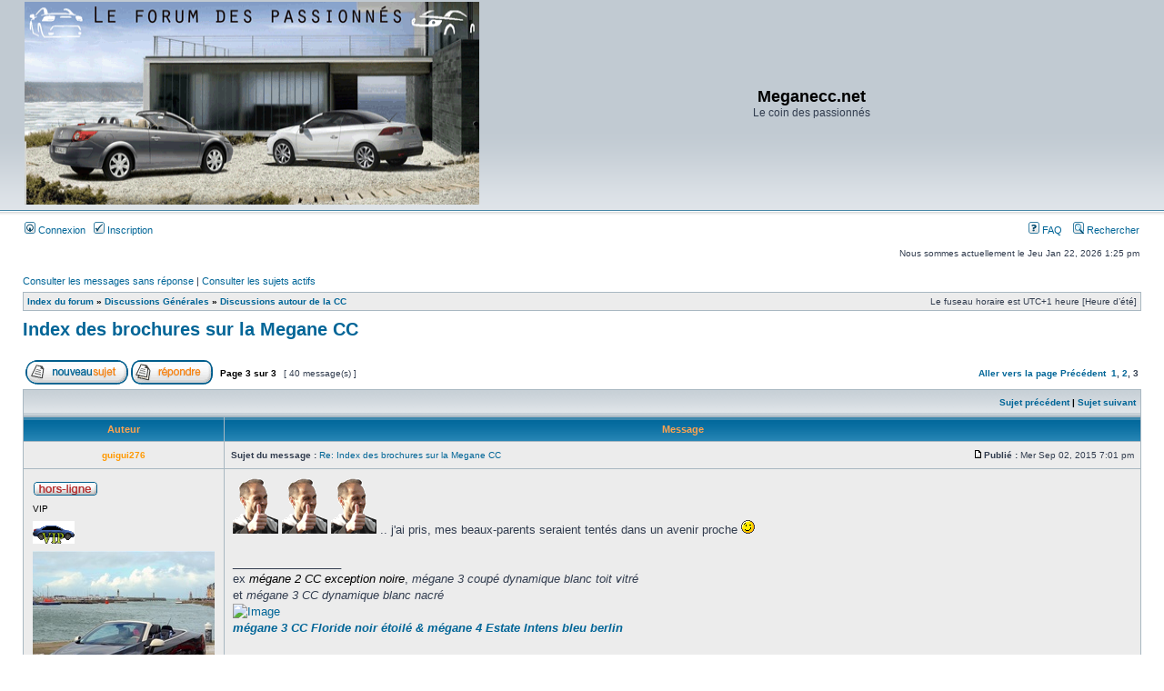

--- FILE ---
content_type: text/html; charset=UTF-8
request_url: http://meganeccforum.free.fr/phpBB2/viewtopic.php?p=996034&sid=f7431216e75d15baf7f81d1cca2d968e
body_size: 7715
content:
<!DOCTYPE html PUBLIC "-//W3C//DTD XHTML 1.0 Transitional//EN" "http://www.w3.org/TR/xhtml1/DTD/xhtml1-transitional.dtd">
<html xmlns="http://www.w3.org/1999/xhtml" dir="ltr" lang="fr" xml:lang="fr">
<head>

<meta http-equiv="content-type" content="text/html; charset=UTF-8" />
<meta http-equiv="content-language" content="fr" />
<meta http-equiv="content-style-type" content="text/css" />
<meta http-equiv="imagetoolbar" content="no" />
<meta name="resource-type" content="document" />
<meta name="distribution" content="global" />
<meta name="keywords" content="" />
<meta name="description" content="" />

<title>Meganecc.net &bull; Consulter le sujet - Index des brochures sur la Megane CC</title>



<link rel="stylesheet" href="./style.php?id=3&amp;lang=fr&amp;sid=87695d2a9a3ea5b10816c928b7a54f21" type="text/css" />

<script type="text/javascript">
// <![CDATA[


function popup(url, width, height, name)
{
	if (!name)
	{
		name = '_popup';
	}

	window.open(url.replace(/&amp;/g, '&'), name, 'height=' + height + ',resizable=yes,scrollbars=yes,width=' + width);
	return false;
}

function jumpto()
{
	var page = prompt('Saisissez le numéro de la page que vous souhaitez atteindre:', '3');
	var per_page = '15';
	var base_url = './viewtopic.php?f=8&amp;t=2884&amp;sid=87695d2a9a3ea5b10816c928b7a54f21';

	if (page !== null && !isNaN(page) && page == Math.floor(page) && page > 0)
	{
		if (base_url.indexOf('?') == -1)
		{
			document.location.href = base_url + '?start=' + ((page - 1) * per_page);
		}
		else
		{
			document.location.href = base_url.replace(/&amp;/g, '&') + '&start=' + ((page - 1) * per_page);
		}
	}
}

/**
* Find a member
*/
function find_username(url)
{
	popup(url, 760, 570, '_usersearch');
	return false;
}

/**
* Mark/unmark checklist
* id = ID of parent container, name = name prefix, state = state [true/false]
*/
function marklist(id, name, state)
{
	var parent = document.getElementById(id);
	if (!parent)
	{
		eval('parent = document.' + id);
	}

	if (!parent)
	{
		return;
	}

	var rb = parent.getElementsByTagName('input');
	
	for (var r = 0; r < rb.length; r++)
	{
		if (rb[r].name.substr(0, name.length) == name)
		{
			rb[r].checked = state;
		}
	}
}



// ]]>
</script>
<!-- MOD : MSSTI ABBC3 (v3.0.12) - Start //-->
<script type="text/javascript" src="./styles/abbcode/abbcode.js?3.0.12" charset="UTF-8"></script>
<link rel="stylesheet" type="text/css" media="all" href="./styles/abbcode/abbcode.css?3.0.12" />

<!-- MOD : MSSTI ABBC3 (v3.0.12) - End //-->

</head>
<body class="ltr">

<a name="top"></a>

<div id="wrapheader">

	<div id="logodesc">
		<table width="100%" cellspacing="0">
		<tr>
			<td><a href="./index.php?sid=87695d2a9a3ea5b10816c928b7a54f21"><img src="./styles/subsilver2/imageset/site_logo.gif" width="500" height="223" alt="" title="" /></a></td>
			<td width="100%" align="center"><h1>Meganecc.net</h1><span class="gen">Le coin des passionnés</span></td>
		</tr>
		</table>
	</div>

	<div id="menubar">
		<table width="100%" cellspacing="0">
		<tr>
			<td class="genmed">
				<a href="./ucp.php?mode=login&amp;sid=87695d2a9a3ea5b10816c928b7a54f21"><img src="./styles/subsilver2/theme/images/icon_mini_login.gif" width="12" height="13" alt="*" /> Connexion</a>&nbsp; &nbsp;<a href="./ucp.php?mode=register&amp;sid=87695d2a9a3ea5b10816c928b7a54f21"><img src="./styles/subsilver2/theme/images/icon_mini_register.gif" width="12" height="13" alt="*" /> Inscription</a>
					
			</td>
			<td class="genmed" align="right">
				<a href="./faq.php?sid=87695d2a9a3ea5b10816c928b7a54f21"><img src="./styles/subsilver2/theme/images/icon_mini_faq.gif" width="12" height="13" alt="*" /> FAQ</a>
				&nbsp; &nbsp;<a href="./search.php?sid=87695d2a9a3ea5b10816c928b7a54f21"><img src="./styles/subsilver2/theme/images/icon_mini_search.gif" width="12" height="13" alt="*" /> Rechercher</a>
			</td>
		</tr>
		</table>
	</div>

	<div id="datebar">
		<table width="100%" cellspacing="0">
		<tr>
			<td class="gensmall"></td>
			<td class="gensmall" align="right">Nous sommes actuellement le Jeu Jan 22, 2026 1:25 pm<br /></td>
		</tr>
		</table>
	</div>

</div>

<div id="wrapcentre">

	
	<p class="searchbar">
		<span style="float: left;"><a href="./search.php?search_id=unanswered&amp;sid=87695d2a9a3ea5b10816c928b7a54f21">Consulter les messages sans réponse</a> | <a href="./search.php?search_id=active_topics&amp;sid=87695d2a9a3ea5b10816c928b7a54f21">Consulter les sujets actifs</a></span>
		
	</p>
	

	<br style="clear: both;" />

	<table class="tablebg" width="100%" cellspacing="1" cellpadding="0" style="margin-top: 5px;">
	<tr>
		<td class="row1">
			<p class="breadcrumbs"><a href="./index.php?sid=87695d2a9a3ea5b10816c928b7a54f21">Index du forum</a> &#187; <a href="./viewforum.php?f=32&amp;sid=87695d2a9a3ea5b10816c928b7a54f21">Discussions Générales</a> &#187; <a href="./viewforum.php?f=8&amp;sid=87695d2a9a3ea5b10816c928b7a54f21">Discussions autour de la CC</a></p>
			<p class="datetime">Le fuseau horaire est UTC+1 heure [Heure d’été]</p>
		</td>
	</tr>
	</table>

	<br />

<div id="pageheader">
	<h2><a class="titles" href="./viewtopic.php?f=8&amp;t=2884&amp;start=30&amp;sid=87695d2a9a3ea5b10816c928b7a54f21">Index des brochures sur la Megane CC</a></h2>


</div>

<br clear="all" /><br />

<div id="pagecontent">

	<table width="100%" cellspacing="1">
	<tr>
		<td align="left" valign="middle" nowrap="nowrap">
		<a href="./posting.php?mode=post&amp;f=8&amp;sid=87695d2a9a3ea5b10816c928b7a54f21"><img src="./styles/subsilver2/imageset/fr/button_topic_new.gif" alt="Publier un nouveau sujet" title="Publier un nouveau sujet" /></a>&nbsp;<a href="./posting.php?mode=reply&amp;f=8&amp;t=2884&amp;sid=87695d2a9a3ea5b10816c928b7a54f21"><img src="./styles/subsilver2/imageset/fr/button_topic_reply.gif" alt="Répondre au sujet" title="Répondre au sujet" /></a>
		</td>
		
			<td class="nav" valign="middle" nowrap="nowrap">&nbsp;Page <strong>3</strong> sur <strong>3</strong><br /></td>
			<td class="gensmall" nowrap="nowrap">&nbsp;[ 40 message(s) ]&nbsp;</td>
			<td class="gensmall" width="100%" align="right" nowrap="nowrap"><b><a href="#" onclick="jumpto(); return false;" title="Cliquez afin d’aller vers la page…">Aller vers la page </a> <a href="./viewtopic.php?f=8&amp;t=2884&amp;sid=87695d2a9a3ea5b10816c928b7a54f21&amp;start=15">Précédent</a>&nbsp;&nbsp;<a href="./viewtopic.php?f=8&amp;t=2884&amp;sid=87695d2a9a3ea5b10816c928b7a54f21">1</a><span class="page-sep">, </span><a href="./viewtopic.php?f=8&amp;t=2884&amp;sid=87695d2a9a3ea5b10816c928b7a54f21&amp;start=15">2</a><span class="page-sep">, </span><strong>3</strong></b></td>
		
	</tr>
	</table>

	<table class="tablebg" width="100%" cellspacing="1">
	<tr>
		<td class="cat">
			<table width="100%" cellspacing="0">
			<tr>
				<td class="nav" nowrap="nowrap">&nbsp;
				
				</td>
				<td class="nav" align="right" nowrap="nowrap"><a href="./viewtopic.php?f=8&amp;t=2884&amp;view=previous&amp;sid=87695d2a9a3ea5b10816c928b7a54f21">Sujet précédent</a> | <a href="./viewtopic.php?f=8&amp;t=2884&amp;view=next&amp;sid=87695d2a9a3ea5b10816c928b7a54f21">Sujet suivant</a>&nbsp;</td>
			</tr>
			</table>
		</td>
	</tr>

	</table>


	<table class="tablebg" width="100%" cellspacing="1">
	
		<tr>
			<th>Auteur </th>
			<th>Message </th>
		</tr>
	<tr class="row1">

			<td align="center" valign="middle">
				<a name="p903786"></a>
				<b class="postauthor" style="color: #FF9900">guigui276</b>
			</td>
			<td width="100%" height="25">
				<table width="100%" cellspacing="0">
				<tr>
				
					<td class="gensmall" width="100%"><div style="float: left;">&nbsp;<b>Sujet du message :</b> <a href="#p903786">Re: Index des brochures sur la Megane CC</a></div><div style="float: right;"><a href="./viewtopic.php?p=903786&amp;sid=87695d2a9a3ea5b10816c928b7a54f21#p903786"><img src="./styles/subsilver2/imageset/icon_post_target.gif" width="12" height="9" alt="Message " title="Message " /></a><b>Publié :</b> Mer Sep 02, 2015 7:01 pm&nbsp;</div></td>
				</tr>
				</table>
			</td>
		</tr>

		<tr class="row1">

			<td valign="top" class="profile">
				<table cellspacing="4" align="center" width="150">
			
				<tr>
					<td><img src="./styles/subsilver2/imageset/fr/icon_user_offline.gif" alt="Hors-ligne" title="Hors-ligne" /></td>
				</tr>
			
				<tr>
					<td class="postdetails">VIP</td>
				</tr>
			
				<tr>
					<td><img src="./images/ranks/vip1uq6.gif" alt="VIP" title="VIP" /></td>
				</tr>
			
				<tr>
					<td><img src="./download/file.php?avatar=4031_1416405070.jpg" width="200" height="200" alt="Avatar de l’utilisateur" /></td>
				</tr>
			
				</table>

				<span class="postdetails">
					<br /><b>Inscription :</b> Ven Oct 16, 2009 1:23 pm<br /><b>Message(s) :</b> 25417
						<br /><b>Prenom:</b> Guillaume
					
						<br /><b>Ma MCC:</b> Mégane III CC Floride noir étoilé
					
						<br /><b>Localisation:</b> Fécamp
					
				</span>

			</td>
			<td valign="top">
				<table width="100%" cellspacing="5">
				<tr>
					<td>
					

						<div class="postbody"><img src="./images/smilies/bubu.gif" alt=":bubu" title="dorigine" />  <img src="./images/smilies/bubu.gif" alt=":bubu" title="dorigine" />  <img src="./images/smilies/bubu.gif" alt=":bubu" title="dorigine" /> .. j'ai pris, mes beaux-parents seraient tentés dans un avenir proche <img src="./images/smilies/icon_wink.gif" alt=":wink:" title="Wink" /></div>

					
						<div id="sig903786" class="postbody"><br />_________________<br />ex <em><span style="color: #000000">mégane 2 CC</span> <span style="color: #000000">exception noire</span></em>, <em>mégane 3 coupé dynamique blanc toit vitré</em><br />et <em>mégane 3 CC dynamique blanc nacré</em><br /><a href="http://www.hostingpics.net/viewer.php?id=828677panoramique.jpg" class="postlink"><img src="http://img11.hostingpics.net/pics/828677panoramique.jpg" alt="Image" class="resize_me" /></a><br /><a href="http://meganeccforum.free.fr/phpBB2/viewtopic.php?f=6&amp;t=8784" class="postlink"><em><strong>mégane 3 CC Floride noir étoilé &amp; mégane 4 Estate Intens bleu berlin</strong></em></a></div>
					<br clear="all" /><br />

						<table width="100%" cellspacing="0">
						<tr valign="middle">
							<td class="gensmall" align="right">
							
							</td>
						</tr>
						</table>
					</td>
				</tr>
				</table>
			</td>
		</tr>

		<tr class="row1">

			<td class="profile"><strong><a href="#wrapheader">Haut</a></strong></td>
			<td><div class="gensmall" style="float: left;">&nbsp;<a href="./memberlist.php?mode=viewprofile&amp;u=4031&amp;sid=87695d2a9a3ea5b10816c928b7a54f21"><img src="./styles/subsilver2/imageset/fr/icon_user_profile.gif" alt="Profil" title="Profil" /></a> &nbsp;</div> <div class="gensmall" style="float: right;">&nbsp;</div></td>
	
		</tr>

	<tr>
		<td class="spacer" colspan="2" height="1"><img src="images/spacer.gif" alt="" width="1" height="1" /></td>
	</tr>
	</table>

	<table class="tablebg" width="100%" cellspacing="1">
	<tr class="row2">

			<td align="center" valign="middle">
				<a name="p903812"></a>
				<b class="postauthor" style="color: #FF0000">ttersu</b>
			</td>
			<td width="100%" height="25">
				<table width="100%" cellspacing="0">
				<tr>
				
					<td class="gensmall" width="100%"><div style="float: left;">&nbsp;<b>Sujet du message :</b> <a href="#p903812">Re: Index des brochures sur la Megane CC</a></div><div style="float: right;"><a href="./viewtopic.php?p=903812&amp;sid=87695d2a9a3ea5b10816c928b7a54f21#p903812"><img src="./styles/subsilver2/imageset/icon_post_target.gif" width="12" height="9" alt="Message " title="Message " /></a><b>Publié :</b> Mer Sep 02, 2015 11:34 pm&nbsp;</div></td>
				</tr>
				</table>
			</td>
		</tr>

		<tr class="row2">

			<td valign="top" class="profile">
				<table cellspacing="4" align="center" width="150">
			
				<tr>
					<td><img src="./styles/subsilver2/imageset/fr/icon_user_offline.gif" alt="Hors-ligne" title="Hors-ligne" /></td>
				</tr>
			
				<tr>
					<td class="postdetails">Administrateur</td>
				</tr>
			
				<tr>
					<td><img src="./images/ranks/adm.gif" alt="Administrateur" title="Administrateur" /></td>
				</tr>
			
				<tr>
					<td><img src="./download/file.php?avatar=6136_1535888645.png" width="176" height="200" alt="Avatar de l’utilisateur" /></td>
				</tr>
			
				</table>

				<span class="postdetails">
					<br /><b>Inscription :</b> Lun Sep 29, 2014 10:18 pm<br /><b>Message(s) :</b> 9913
						<br /><b>Localisation:</b> .
					
				</span>

			</td>
			<td valign="top">
				<table width="100%" cellspacing="5">
				<tr>
					<td>
					

						<div class="postbody">Merki! <img src="./images/smilies/icon_mrgreen.gif" alt=":mrgreen:" title="Mr. Green" /></div>

					
						<div id="sig903812" class="postbody"><br />_________________<br /><span style="color: #BF0080"><strong>La Bourboule 2015</strong></span><br /><img src="http://i19.servimg.com/u/f19/16/11/76/87/rasso_10.jpg" alt="Image" class="resize_me" /></div>
					<br clear="all" /><br />

						<table width="100%" cellspacing="0">
						<tr valign="middle">
							<td class="gensmall" align="right">
							
							</td>
						</tr>
						</table>
					</td>
				</tr>
				</table>
			</td>
		</tr>

		<tr class="row2">

			<td class="profile"><strong><a href="#wrapheader">Haut</a></strong></td>
			<td><div class="gensmall" style="float: left;">&nbsp;<a href="./memberlist.php?mode=viewprofile&amp;u=6136&amp;sid=87695d2a9a3ea5b10816c928b7a54f21"><img src="./styles/subsilver2/imageset/fr/icon_user_profile.gif" alt="Profil" title="Profil" /></a> &nbsp;</div> <div class="gensmall" style="float: right;">&nbsp;</div></td>
	
		</tr>

	<tr>
		<td class="spacer" colspan="2" height="1"><img src="images/spacer.gif" alt="" width="1" height="1" /></td>
	</tr>
	</table>

	<table class="tablebg" width="100%" cellspacing="1">
	<tr class="row1">

			<td align="center" valign="middle">
				<a name="p922779"></a>
				<b class="postauthor">jloisy</b>
			</td>
			<td width="100%" height="25">
				<table width="100%" cellspacing="0">
				<tr>
				
					<td class="gensmall" width="100%"><div style="float: left;">&nbsp;<b>Sujet du message :</b> <a href="#p922779">Re: Index des brochures sur la Megane CC</a></div><div style="float: right;"><a href="./viewtopic.php?p=922779&amp;sid=87695d2a9a3ea5b10816c928b7a54f21#p922779"><img src="./styles/subsilver2/imageset/icon_post_target.gif" width="12" height="9" alt="Message " title="Message " /></a><b>Publié :</b> Jeu Avr 21, 2016 4:07 am&nbsp;</div></td>
				</tr>
				</table>
			</td>
		</tr>

		<tr class="row1">

			<td valign="top" class="profile">
				<table cellspacing="4" align="center" width="150">
			
				<tr>
					<td><img src="./styles/subsilver2/imageset/fr/icon_user_offline.gif" alt="Hors-ligne" title="Hors-ligne" /></td>
				</tr>
			
				<tr>
					<td class="postdetails">carte Renault en main</td>
				</tr>
			
				<tr>
					<td><img src="./images/ranks/dt11.gif" alt="carte Renault en main" title="carte Renault en main" /></td>
				</tr>
			
				</table>

				<span class="postdetails">
					<br /><b>Inscription :</b> Jeu Avr 02, 2015 5:18 pm<br /><b>Message(s) :</b> 32
						<br /><b>Prenom:</b> jloisy
					
						<br /><b>Ma MCC:</b> MCC 2005 1.6l 16v
					
						<br /><b>Localisation:</b> Caraibes
					
				</span>

			</td>
			<td valign="top">
				<table width="100%" cellspacing="5">
				<tr>
					<td>
					

						<div class="postbody"><img src="./images/smilies/icon_ouais1.gif" alt=":Ouais1:" title="Ouais1" /> merci  <img src="./images/smilies/icon_ouais1.gif" alt=":Ouais1:" title="Ouais1" /></div>

					<br clear="all" /><br />

						<table width="100%" cellspacing="0">
						<tr valign="middle">
							<td class="gensmall" align="right">
							
							</td>
						</tr>
						</table>
					</td>
				</tr>
				</table>
			</td>
		</tr>

		<tr class="row1">

			<td class="profile"><strong><a href="#wrapheader">Haut</a></strong></td>
			<td><div class="gensmall" style="float: left;">&nbsp;<a href="./memberlist.php?mode=viewprofile&amp;u=6715&amp;sid=87695d2a9a3ea5b10816c928b7a54f21"><img src="./styles/subsilver2/imageset/fr/icon_user_profile.gif" alt="Profil" title="Profil" /></a> &nbsp;</div> <div class="gensmall" style="float: right;">&nbsp;</div></td>
	
		</tr>

	<tr>
		<td class="spacer" colspan="2" height="1"><img src="images/spacer.gif" alt="" width="1" height="1" /></td>
	</tr>
	</table>

	<table class="tablebg" width="100%" cellspacing="1">
	<tr class="row2">

			<td align="center" valign="middle">
				<a name="p954614"></a>
				<b class="postauthor">Tarzag</b>
			</td>
			<td width="100%" height="25">
				<table width="100%" cellspacing="0">
				<tr>
				
					<td class="gensmall" width="100%"><div style="float: left;">&nbsp;<b>Sujet du message :</b> <a href="#p954614">Re: Index des brochures sur la Megane CC</a></div><div style="float: right;"><a href="./viewtopic.php?p=954614&amp;sid=87695d2a9a3ea5b10816c928b7a54f21#p954614"><img src="./styles/subsilver2/imageset/icon_post_target.gif" width="12" height="9" alt="Message " title="Message " /></a><b>Publié :</b> Mer Août 23, 2017 11:38 pm&nbsp;</div></td>
				</tr>
				</table>
			</td>
		</tr>

		<tr class="row2">

			<td valign="top" class="profile">
				<table cellspacing="4" align="center" width="150">
			
				<tr>
					<td><img src="./styles/subsilver2/imageset/fr/icon_user_offline.gif" alt="Hors-ligne" title="Hors-ligne" /></td>
				</tr>
			
				<tr>
					<td class="postdetails">Luxe Privilège</td>
				</tr>
			
				<tr>
					<td><img src="./images/ranks/dt8.gif" alt="Luxe Privilège" title="Luxe Privilège" /></td>
				</tr>
			
				<tr>
					<td><img src="./download/file.php?avatar=6905_1451410794.jpg" width="200" height="145" alt="Avatar de l’utilisateur" /></td>
				</tr>
			
				</table>

				<span class="postdetails">
					<br /><b>Inscription :</b> Mer Mai 27, 2015 6:59 pm<br /><b>Message(s) :</b> 2383<br /><b>Localisation :</b> Boulogne sur mer
						<br /><b>Prenom:</b> Thierry
					
						<br /><b>Ma MCC:</b> 2.0T Sport Dyname (2005)
					
						<br /><b>Localisation:</b> Boulogne S/Mer
					
				</span>

			</td>
			<td valign="top">
				<table width="100%" cellspacing="5">
				<tr>
					<td>
					

						<div class="postbody">Y'a des trucs qui ne fonctionne plus en première page (refaire un nouveau topic ?)<br /><br />En attendant voici un fichier avec les MR364, 365 et 366 pour la Mégane (pour la MCC je trie encore)<br />[url]tarzag.pagesperso-orange.fr/Megane 2 CC/Documents/Documents Techniques Mégane 2 [MR364][MR365][MR366].rar[/url]<br />A chaque fois il y a le fichier complet puis une décomposition en plusieurs parties pour une recherche plus rapide<br />Exemple <img src="./images/smilies/icon_wink.gif" alt=";)" title="Wink" /><br />MR364 MEGANE 0 - GENERALITE VEHICULE.PDF<br />MR364 MEGANE 0-01A - Caractéristiques véhicule mécanique<br />MR364 MEGANE 0-01D - Introduction mécanique<br />MR364 MEGANE 0-02A - Moyen de levage<br />MR364 MEGANE 0-03A - Remorquage &amp; Arrimage<br />MR364 MEGANE 0-04B - Ingrédients &amp; Produits<br />MR364 MEGANE 0-05A - Vidange &amp; Remplissage</div>

					
							<br /><br />
							<span class="gensmall">Dernière édition par <a href="./memberlist.php?mode=viewprofile&amp;u=6905&amp;sid=87695d2a9a3ea5b10816c928b7a54f21">Tarzag</a> le Dim Août 27, 2017 5:11 pm, édité 1 fois.</span>
						<br clear="all" /><br />

						<table width="100%" cellspacing="0">
						<tr valign="middle">
							<td class="gensmall" align="right">
							
							</td>
						</tr>
						</table>
					</td>
				</tr>
				</table>
			</td>
		</tr>

		<tr class="row2">

			<td class="profile"><strong><a href="#wrapheader">Haut</a></strong></td>
			<td><div class="gensmall" style="float: left;">&nbsp;<a href="./memberlist.php?mode=viewprofile&amp;u=6905&amp;sid=87695d2a9a3ea5b10816c928b7a54f21"><img src="./styles/subsilver2/imageset/fr/icon_user_profile.gif" alt="Profil" title="Profil" /></a> &nbsp;</div> <div class="gensmall" style="float: right;">&nbsp;</div></td>
	
		</tr>

	<tr>
		<td class="spacer" colspan="2" height="1"><img src="images/spacer.gif" alt="" width="1" height="1" /></td>
	</tr>
	</table>

	<table class="tablebg" width="100%" cellspacing="1">
	<tr class="row1">

			<td align="center" valign="middle">
				<a name="p954617"></a>
				<b class="postauthor">Tarzag</b>
			</td>
			<td width="100%" height="25">
				<table width="100%" cellspacing="0">
				<tr>
				
					<td class="gensmall" width="100%"><div style="float: left;">&nbsp;<b>Sujet du message :</b> <a href="#p954617">Re: Index des brochures sur la Megane CC</a></div><div style="float: right;"><a href="./viewtopic.php?p=954617&amp;sid=87695d2a9a3ea5b10816c928b7a54f21#p954617"><img src="./styles/subsilver2/imageset/icon_post_target.gif" width="12" height="9" alt="Message " title="Message " /></a><b>Publié :</b> Jeu Août 24, 2017 1:19 am&nbsp;</div></td>
				</tr>
				</table>
			</td>
		</tr>

		<tr class="row1">

			<td valign="top" class="profile">
				<table cellspacing="4" align="center" width="150">
			
				<tr>
					<td><img src="./styles/subsilver2/imageset/fr/icon_user_offline.gif" alt="Hors-ligne" title="Hors-ligne" /></td>
				</tr>
			
				<tr>
					<td class="postdetails">Luxe Privilège</td>
				</tr>
			
				<tr>
					<td><img src="./images/ranks/dt8.gif" alt="Luxe Privilège" title="Luxe Privilège" /></td>
				</tr>
			
				<tr>
					<td><img src="./download/file.php?avatar=6905_1451410794.jpg" width="200" height="145" alt="Avatar de l’utilisateur" /></td>
				</tr>
			
				</table>

				<span class="postdetails">
					<br /><b>Inscription :</b> Mer Mai 27, 2015 6:59 pm<br /><b>Message(s) :</b> 2383<br /><b>Localisation :</b> Boulogne sur mer
						<br /><b>Prenom:</b> Thierry
					
						<br /><b>Ma MCC:</b> 2.0T Sport Dyname (2005)
					
						<br /><b>Localisation:</b> Boulogne S/Mer
					
				</span>

			</td>
			<td valign="top">
				<table width="100%" cellspacing="5">
				<tr>
					<td>
					

						<div class="postbody">Et celui pour la Mégane 2 CC<br />[url]http://tarzag.pagesperso-orange.fr/Megane 2 CC/Documents/Documents Techniques Mégane 2 CC.rar[/url]<br /><br /><br />Bizarre, depuis cette après midi tous les liens que je mets ne fonctionne plus directement  <img src="./images/smilies/icon_confus2.gif" alt=":confus2:" title="confus2" /></div>

					<br clear="all" /><br />

						<table width="100%" cellspacing="0">
						<tr valign="middle">
							<td class="gensmall" align="right">
							
							</td>
						</tr>
						</table>
					</td>
				</tr>
				</table>
			</td>
		</tr>

		<tr class="row1">

			<td class="profile"><strong><a href="#wrapheader">Haut</a></strong></td>
			<td><div class="gensmall" style="float: left;">&nbsp;<a href="./memberlist.php?mode=viewprofile&amp;u=6905&amp;sid=87695d2a9a3ea5b10816c928b7a54f21"><img src="./styles/subsilver2/imageset/fr/icon_user_profile.gif" alt="Profil" title="Profil" /></a> &nbsp;</div> <div class="gensmall" style="float: right;">&nbsp;</div></td>
	
		</tr>

	<tr>
		<td class="spacer" colspan="2" height="1"><img src="images/spacer.gif" alt="" width="1" height="1" /></td>
	</tr>
	</table>

	<table class="tablebg" width="100%" cellspacing="1">
	<tr class="row2">

			<td align="center" valign="middle">
				<a name="p989506"></a>
				<b class="postauthor">Djo2</b>
			</td>
			<td width="100%" height="25">
				<table width="100%" cellspacing="0">
				<tr>
				
					<td class="gensmall" width="100%"><div style="float: left;">&nbsp;<b>Sujet du message :</b> <a href="#p989506">Re: Index des brochures sur la Megane CC</a></div><div style="float: right;"><a href="./viewtopic.php?p=989506&amp;sid=87695d2a9a3ea5b10816c928b7a54f21#p989506"><img src="./styles/subsilver2/imageset/icon_post_target.gif" width="12" height="9" alt="Message " title="Message " /></a><b>Publié :</b> Dim Mars 14, 2021 3:31 pm&nbsp;</div></td>
				</tr>
				</table>
			</td>
		</tr>

		<tr class="row2">

			<td valign="top" class="profile">
				<table cellspacing="4" align="center" width="150">
			
				<tr>
					<td><img src="./styles/subsilver2/imageset/fr/icon_user_offline.gif" alt="Hors-ligne" title="Hors-ligne" /></td>
				</tr>
			
				<tr>
					<td class="postdetails">on détoite !</td>
				</tr>
			
				<tr>
					<td><img src="./images/ranks/tjaune.gif" alt="on détoite !" title="on détoite !" /></td>
				</tr>
			
				<tr>
					<td><img src="./download/file.php?avatar=10755_1615657157.jpg" width="198" height="132" alt="Avatar de l’utilisateur" /></td>
				</tr>
			
				</table>

				<span class="postdetails">
					<br /><b>Inscription :</b> Sam Mars 13, 2021 6:58 pm<br /><b>Message(s) :</b> 132
						<br /><b>Prenom:</b> Joel
					
						<br /><b>Ma MCC:</b> 1.9 dCi120 luxe privilege 2004
					
						<br /><b>Localisation:</b> 06000
					
				</span>

			</td>
			<td valign="top">
				<table width="100%" cellspacing="5">
				<tr>
					<td>
					

						<div class="postbody">merci a tous pour le partage de ces fichiers<br />beaucoup ne sont plus actif, mais j'ai pu trouver pas mal de choses intéressantes ! <img src="./images/smilies/icon_wink.gif" alt=";-)" title="Clin d'oeil" /><br /><br />existe t il un doc sur la malle arriere qui donne des  vues éclatées du montage de serrure  ?</div>

					
						<div id="sig989506" class="postbody"><br />_________________<br />La créativité est contagieuse : faites la tourner <br />A.E</div>
					<br clear="all" /><br />

						<table width="100%" cellspacing="0">
						<tr valign="middle">
							<td class="gensmall" align="right">
							
							</td>
						</tr>
						</table>
					</td>
				</tr>
				</table>
			</td>
		</tr>

		<tr class="row2">

			<td class="profile"><strong><a href="#wrapheader">Haut</a></strong></td>
			<td><div class="gensmall" style="float: left;">&nbsp;<a href="./memberlist.php?mode=viewprofile&amp;u=10755&amp;sid=87695d2a9a3ea5b10816c928b7a54f21"><img src="./styles/subsilver2/imageset/fr/icon_user_profile.gif" alt="Profil" title="Profil" /></a> &nbsp;</div> <div class="gensmall" style="float: right;">&nbsp;</div></td>
	
		</tr>

	<tr>
		<td class="spacer" colspan="2" height="1"><img src="images/spacer.gif" alt="" width="1" height="1" /></td>
	</tr>
	</table>

	<table class="tablebg" width="100%" cellspacing="1">
	<tr class="row1">

			<td align="center" valign="middle">
				<a name="p996034"></a>
				<b class="postauthor">tooffy</b>
			</td>
			<td width="100%" height="25">
				<table width="100%" cellspacing="0">
				<tr>
				
					<td class="gensmall" width="100%"><div style="float: left;">&nbsp;<b>Sujet du message :</b> <a href="#p996034">Re: Index des brochures sur la Megane CC</a></div><div style="float: right;"><a href="./viewtopic.php?p=996034&amp;sid=87695d2a9a3ea5b10816c928b7a54f21#p996034"><img src="./styles/subsilver2/imageset/icon_post_target.gif" width="12" height="9" alt="Message " title="Message " /></a><b>Publié :</b> Sam Mai 21, 2022 7:31 am&nbsp;</div></td>
				</tr>
				</table>
			</td>
		</tr>

		<tr class="row1">

			<td valign="top" class="profile">
				<table cellspacing="4" align="center" width="150">
			
				<tr>
					<td><img src="./styles/subsilver2/imageset/fr/icon_user_offline.gif" alt="Hors-ligne" title="Hors-ligne" /></td>
				</tr>
			
				<tr>
					<td class="postdetails">carte Renault en main</td>
				</tr>
			
				<tr>
					<td><img src="./images/ranks/dt11.gif" alt="carte Renault en main" title="carte Renault en main" /></td>
				</tr>
			
				</table>

				<span class="postdetails">
					<br /><b>Inscription :</b> Jeu Mai 19, 2022 9:03 pm<br /><b>Message(s) :</b> 43
						<br /><b>Prenom:</b> Nicolas
					
						<br /><b>Ma MCC:</b> 2.0 16v Dynamique
					
						<br /><b>Localisation:</b> Haut Jura
					
				</span>

			</td>
			<td valign="top">
				<table width="100%" cellspacing="5">
				<tr>
					<td>
					

						<div class="postbody">Bonjour à tous, <br /><br />J'ai pu voir que vous aviez crée une base documentaire sur les Meganes CC.<br />Et que la plupart des liens sont morts.<br /><br />Si quelqu'un a encore ces fichiers sur son ordi, je serai vachement preneur <img src="./images/smilies/icon_wink.gif" alt=";)" title="Wink" /></div>

					<br clear="all" /><br />

						<table width="100%" cellspacing="0">
						<tr valign="middle">
							<td class="gensmall" align="right">
							
							</td>
						</tr>
						</table>
					</td>
				</tr>
				</table>
			</td>
		</tr>

		<tr class="row1">

			<td class="profile"><strong><a href="#wrapheader">Haut</a></strong></td>
			<td><div class="gensmall" style="float: left;">&nbsp;<a href="./memberlist.php?mode=viewprofile&amp;u=11155&amp;sid=87695d2a9a3ea5b10816c928b7a54f21"><img src="./styles/subsilver2/imageset/fr/icon_user_profile.gif" alt="Profil" title="Profil" /></a> &nbsp;</div> <div class="gensmall" style="float: right;">&nbsp;</div></td>
	
		</tr>

	<tr>
		<td class="spacer" colspan="2" height="1"><img src="images/spacer.gif" alt="" width="1" height="1" /></td>
	</tr>
	</table>

	<table class="tablebg" width="100%" cellspacing="1">
	<tr class="row2">

			<td align="center" valign="middle">
				<a name="p996150"></a>
				<b class="postauthor">taipak85</b>
			</td>
			<td width="100%" height="25">
				<table width="100%" cellspacing="0">
				<tr>
				
					<td class="gensmall" width="100%"><div style="float: left;">&nbsp;<b>Sujet du message :</b> <a href="#p996150">Re: Index des brochures sur la Megane CC</a></div><div style="float: right;"><a href="./viewtopic.php?p=996150&amp;sid=87695d2a9a3ea5b10816c928b7a54f21#p996150"><img src="./styles/subsilver2/imageset/icon_post_target.gif" width="12" height="9" alt="Message " title="Message " /></a><b>Publié :</b> Jeu Juin 30, 2022 5:19 pm&nbsp;</div></td>
				</tr>
				</table>
			</td>
		</tr>

		<tr class="row2">

			<td valign="top" class="profile">
				<table cellspacing="4" align="center" width="150">
			
				<tr>
					<td><img src="./styles/subsilver2/imageset/fr/icon_user_offline.gif" alt="Hors-ligne" title="Hors-ligne" /></td>
				</tr>
			
				<tr>
					<td class="postdetails">Nouveau MCCiste</td>
				</tr>
			
				<tr>
					<td><img src="./images/ranks/trougevif.gif" alt="Nouveau MCCiste" title="Nouveau MCCiste" /></td>
				</tr>
			
				<tr>
					<td><img src="./download/file.php?avatar=10076_1565037183.jpg" width="200" height="111" alt="Avatar de l’utilisateur" /></td>
				</tr>
			
				</table>

				<span class="postdetails">
					<br /><b>Inscription :</b> Lun Août 05, 2019 11:58 am<br /><b>Message(s) :</b> 22
						<br /><b>Prenom:</b> Phil
					
						<br /><b>Ma MCC:</b> 1.6 16v 110 cv authentique . BVA
					
						<br /><b>Localisation:</b> ST HILAIRE DE RIEZ
					
				</span>

			</td>
			<td valign="top">
				<table width="100%" cellspacing="5">
				<tr>
					<td>
					

						<div class="postbody">bonjour<br /><br />tous les fichiers signalent une erreur à la décompression et donc ne fonctionnent pas !!<br />ai je loupé quelque chose ??<br /><br />merci d'avance</div>

					<br clear="all" /><br />

						<table width="100%" cellspacing="0">
						<tr valign="middle">
							<td class="gensmall" align="right">
							
							</td>
						</tr>
						</table>
					</td>
				</tr>
				</table>
			</td>
		</tr>

		<tr class="row2">

			<td class="profile"><strong><a href="#wrapheader">Haut</a></strong></td>
			<td><div class="gensmall" style="float: left;">&nbsp;<a href="./memberlist.php?mode=viewprofile&amp;u=10076&amp;sid=87695d2a9a3ea5b10816c928b7a54f21"><img src="./styles/subsilver2/imageset/fr/icon_user_profile.gif" alt="Profil" title="Profil" /></a> &nbsp;</div> <div class="gensmall" style="float: right;">&nbsp;</div></td>
	
		</tr>

	<tr>
		<td class="spacer" colspan="2" height="1"><img src="images/spacer.gif" alt="" width="1" height="1" /></td>
	</tr>
	</table>

	<table class="tablebg" width="100%" cellspacing="1">
	<tr class="row1">

			<td align="center" valign="middle">
				<a name="p996416"></a>
				<b class="postauthor">taipak85</b>
			</td>
			<td width="100%" height="25">
				<table width="100%" cellspacing="0">
				<tr>
				
					<td class="gensmall" width="100%"><div style="float: left;">&nbsp;<b>Sujet du message :</b> <a href="#p996416">Re: Index des brochures sur la Megane CC</a></div><div style="float: right;"><a href="./viewtopic.php?p=996416&amp;sid=87695d2a9a3ea5b10816c928b7a54f21#p996416"><img src="./styles/subsilver2/imageset/icon_post_target.gif" width="12" height="9" alt="Message " title="Message " /></a><b>Publié :</b> Jeu Sep 22, 2022 6:36 pm&nbsp;</div></td>
				</tr>
				</table>
			</td>
		</tr>

		<tr class="row1">

			<td valign="top" class="profile">
				<table cellspacing="4" align="center" width="150">
			
				<tr>
					<td><img src="./styles/subsilver2/imageset/fr/icon_user_offline.gif" alt="Hors-ligne" title="Hors-ligne" /></td>
				</tr>
			
				<tr>
					<td class="postdetails">Nouveau MCCiste</td>
				</tr>
			
				<tr>
					<td><img src="./images/ranks/trougevif.gif" alt="Nouveau MCCiste" title="Nouveau MCCiste" /></td>
				</tr>
			
				<tr>
					<td><img src="./download/file.php?avatar=10076_1565037183.jpg" width="200" height="111" alt="Avatar de l’utilisateur" /></td>
				</tr>
			
				</table>

				<span class="postdetails">
					<br /><b>Inscription :</b> Lun Août 05, 2019 11:58 am<br /><b>Message(s) :</b> 22
						<br /><b>Prenom:</b> Phil
					
						<br /><b>Ma MCC:</b> 1.6 16v 110 cv authentique . BVA
					
						<br /><b>Localisation:</b> ST HILAIRE DE RIEZ
					
				</span>

			</td>
			<td valign="top">
				<table width="100%" cellspacing="5">
				<tr>
					<td>
					

						<div class="postbody">bonjour à tous<br /><br />je suis intéressé par le pdf de dépannage de la clim ... malheureusement les liens fonctionnent mais les fichiers sont corrompus et ne fonctionnent pas .<br />quelqu'un peut m'aider?<br /><br />merci d'avance</div>

					<br clear="all" /><br />

						<table width="100%" cellspacing="0">
						<tr valign="middle">
							<td class="gensmall" align="right">
							
							</td>
						</tr>
						</table>
					</td>
				</tr>
				</table>
			</td>
		</tr>

		<tr class="row1">

			<td class="profile"><strong><a href="#wrapheader">Haut</a></strong></td>
			<td><div class="gensmall" style="float: left;">&nbsp;<a href="./memberlist.php?mode=viewprofile&amp;u=10076&amp;sid=87695d2a9a3ea5b10816c928b7a54f21"><img src="./styles/subsilver2/imageset/fr/icon_user_profile.gif" alt="Profil" title="Profil" /></a> &nbsp;</div> <div class="gensmall" style="float: right;">&nbsp;</div></td>
	
		</tr>

	<tr>
		<td class="spacer" colspan="2" height="1"><img src="images/spacer.gif" alt="" width="1" height="1" /></td>
	</tr>
	</table>

	<table class="tablebg" width="100%" cellspacing="1">
	<tr class="row2">

			<td align="center" valign="middle">
				<a name="p996424"></a>
				<b class="postauthor" style="color: #FF0000">ttersu</b>
			</td>
			<td width="100%" height="25">
				<table width="100%" cellspacing="0">
				<tr>
				
					<td class="gensmall" width="100%"><div style="float: left;">&nbsp;<b>Sujet du message :</b> <a href="#p996424">Re: Index des brochures sur la Megane CC</a></div><div style="float: right;"><a href="./viewtopic.php?p=996424&amp;sid=87695d2a9a3ea5b10816c928b7a54f21#p996424"><img src="./styles/subsilver2/imageset/icon_post_target.gif" width="12" height="9" alt="Message " title="Message " /></a><b>Publié :</b> Sam Sep 24, 2022 10:20 am&nbsp;</div></td>
				</tr>
				</table>
			</td>
		</tr>

		<tr class="row2">

			<td valign="top" class="profile">
				<table cellspacing="4" align="center" width="150">
			
				<tr>
					<td><img src="./styles/subsilver2/imageset/fr/icon_user_offline.gif" alt="Hors-ligne" title="Hors-ligne" /></td>
				</tr>
			
				<tr>
					<td class="postdetails">Administrateur</td>
				</tr>
			
				<tr>
					<td><img src="./images/ranks/adm.gif" alt="Administrateur" title="Administrateur" /></td>
				</tr>
			
				<tr>
					<td><img src="./download/file.php?avatar=6136_1535888645.png" width="176" height="200" alt="Avatar de l’utilisateur" /></td>
				</tr>
			
				</table>

				<span class="postdetails">
					<br /><b>Inscription :</b> Lun Sep 29, 2014 10:18 pm<br /><b>Message(s) :</b> 9913
						<br /><b>Localisation:</b> .
					
				</span>

			</td>
			<td valign="top">
				<table width="100%" cellspacing="5">
				<tr>
					<td>
					

						<div class="postbody">Yop, télécharge l'intégralité des PDF puis décompresse</div>

					
						<div id="sig996424" class="postbody"><br />_________________<br /><span style="color: #BF0080"><strong>La Bourboule 2015</strong></span><br /><img src="http://i19.servimg.com/u/f19/16/11/76/87/rasso_10.jpg" alt="Image" class="resize_me" /></div>
					<br clear="all" /><br />

						<table width="100%" cellspacing="0">
						<tr valign="middle">
							<td class="gensmall" align="right">
							
							</td>
						</tr>
						</table>
					</td>
				</tr>
				</table>
			</td>
		</tr>

		<tr class="row2">

			<td class="profile"><strong><a href="#wrapheader">Haut</a></strong></td>
			<td><div class="gensmall" style="float: left;">&nbsp;<a href="./memberlist.php?mode=viewprofile&amp;u=6136&amp;sid=87695d2a9a3ea5b10816c928b7a54f21"><img src="./styles/subsilver2/imageset/fr/icon_user_profile.gif" alt="Profil" title="Profil" /></a> &nbsp;</div> <div class="gensmall" style="float: right;">&nbsp;</div></td>
	
		</tr>

	<tr>
		<td class="spacer" colspan="2" height="1"><img src="images/spacer.gif" alt="" width="1" height="1" /></td>
	</tr>
	</table>

	<table width="100%" cellspacing="1" class="tablebg">
	<tr align="center">
		<td class="cat"><form name="viewtopic" method="post" action="./viewtopic.php?f=8&amp;t=2884&amp;start=30&amp;sid=87695d2a9a3ea5b10816c928b7a54f21"><span class="gensmall">Afficher les messages publiés depuis :</span> <select name="st" id="st"><option value="0" selected="selected">Tous les messages</option><option value="1">1 jour</option><option value="7">7 jours</option><option value="14">2 semaines</option><option value="30">1 mois</option><option value="90">3 mois</option><option value="180">6 mois</option><option value="365">1 an</option></select>&nbsp;<span class="gensmall">Trier par </span> <select name="sk" id="sk"><option value="a">Auteur </option><option value="t" selected="selected">Date du message</option><option value="s">Sujet </option></select> <select name="sd" id="sd"><option value="a" selected="selected">Croissant</option><option value="d">Décroissant</option></select>&nbsp;<input class="btnlite" type="submit" value="Valider" name="sort" /></form></td>
	</tr>
	</table>
	

	<table width="100%" cellspacing="1">
	<tr>
		<td align="left" valign="middle" nowrap="nowrap">
		<a href="./posting.php?mode=post&amp;f=8&amp;sid=87695d2a9a3ea5b10816c928b7a54f21"><img src="./styles/subsilver2/imageset/fr/button_topic_new.gif" alt="Publier un nouveau sujet" title="Publier un nouveau sujet" /></a>&nbsp;<a href="./posting.php?mode=reply&amp;f=8&amp;t=2884&amp;sid=87695d2a9a3ea5b10816c928b7a54f21"><img src="./styles/subsilver2/imageset/fr/button_topic_reply.gif" alt="Répondre au sujet" title="Répondre au sujet" /></a>
		</td>
		
			<td class="nav" valign="middle" nowrap="nowrap">&nbsp;Page <strong>3</strong> sur <strong>3</strong><br /></td>
			<td class="gensmall" nowrap="nowrap">&nbsp;[ 40 message(s) ]&nbsp;</td>
			<td class="gensmall" width="100%" align="right" nowrap="nowrap"><b><a href="#" onclick="jumpto(); return false;" title="Cliquez afin d’aller vers la page…">Aller vers la page </a> <a href="./viewtopic.php?f=8&amp;t=2884&amp;sid=87695d2a9a3ea5b10816c928b7a54f21&amp;start=15">Précédent</a>&nbsp;&nbsp;<a href="./viewtopic.php?f=8&amp;t=2884&amp;sid=87695d2a9a3ea5b10816c928b7a54f21">1</a><span class="page-sep">, </span><a href="./viewtopic.php?f=8&amp;t=2884&amp;sid=87695d2a9a3ea5b10816c928b7a54f21&amp;start=15">2</a><span class="page-sep">, </span><strong>3</strong></b></td>
		
	</tr>
	</table>

</div>

<div id="pagefooter"></div>

<br clear="all" />
<table class="tablebg" width="100%" cellspacing="1" cellpadding="0" style="margin-top: 5px;">
	<tr>
		<td class="row1">
			<p class="breadcrumbs"><a href="./index.php?sid=87695d2a9a3ea5b10816c928b7a54f21">Index du forum</a> &#187; <a href="./viewforum.php?f=32&amp;sid=87695d2a9a3ea5b10816c928b7a54f21">Discussions Générales</a> &#187; <a href="./viewforum.php?f=8&amp;sid=87695d2a9a3ea5b10816c928b7a54f21">Discussions autour de la CC</a></p>
			<p class="datetime">Le fuseau horaire est UTC+1 heure [Heure d’été]</p>
		</td>
	</tr>
	</table>
	<br clear="all" />

	<table class="tablebg" width="100%" cellspacing="1">
	<tr>
		<td class="cat"><h4>Qui est en ligne ?</h4></td>
	</tr>
	<tr>
		<td class="row1"><p class="gensmall">Utilisateur(s) parcourant ce forum : Aucun utilisateur inscrit et 0 invité(s)</p></td>
	</tr>
	</table>


<br clear="all" />

<table width="100%" cellspacing="1">
<tr>
	<td width="40%" valign="top" nowrap="nowrap" align="left"></td>
	<td align="right" valign="top" nowrap="nowrap"><span class="gensmall">Vous <strong>ne pouvez pas</strong> publier de nouveaux sujets dans ce forum<br />Vous <strong>ne pouvez pas</strong> répondre aux sujets dans ce forum<br />Vous <strong>ne pouvez pas</strong> éditer vos messages dans ce forum<br />Vous <strong>ne pouvez pas</strong> supprimer vos messages dans ce forum<br />Vous <strong>ne pouvez pas</strong> insérer de pièces jointes dans ce forum<br /></span></td>
</tr>
</table>

<br clear="all" />

<table width="100%" cellspacing="0">
<tr>
	<td><form method="get" name="search" action="./search.php?sid=87695d2a9a3ea5b10816c928b7a54f21"><span class="gensmall">Recherche de :</span> <input class="post" type="text" name="keywords" size="20" /> <input class="btnlite" type="submit" value="Valider" /><input type="hidden" name="t" value="2884" />
<input type="hidden" name="sf" value="msgonly" />
<input type="hidden" name="sid" value="87695d2a9a3ea5b10816c928b7a54f21" />
</form></td>
	<td align="right">
	<form method="post" name="jumpbox" action="./viewforum.php?sid=87695d2a9a3ea5b10816c928b7a54f21" onsubmit="if(document.jumpbox.f.value == -1){return false;}">

	<table cellspacing="0" cellpadding="0" border="0">
	<tr>
		<td nowrap="nowrap"><span class="gensmall">Aller vers :</span>&nbsp;<select name="f" onchange="if(this.options[this.selectedIndex].value != -1){ document.forms['jumpbox'].submit() }">

		
			<option value="-1">Sélectionner un forum </option>
		<option value="-1">------------------</option>
			<option value="32">Discussions Générales</option>
		
			<option value="13">&nbsp; &nbsp;Présentation et vie du forum</option>
		
			<option value="16">&nbsp; &nbsp;La 'Buvette'</option>
		
			<option value="8" selected="selected">&nbsp; &nbsp;Discussions autour de la CC</option>
		
			<option value="14">&nbsp; &nbsp;Trucs et astuces</option>
		
			<option value="15">&nbsp; &nbsp;Liens</option>
		
			<option value="33">La Mégane 2 Coupé Cabriolet et ses caractéristiques</option>
		
			<option value="17">&nbsp; &nbsp;Motorisations</option>
		
			<option value="18">&nbsp; &nbsp;Intérieur</option>
		
			<option value="19">&nbsp; &nbsp;Extérieur</option>
		
			<option value="20">&nbsp; &nbsp;Equipement et électronique</option>
		
			<option value="21">&nbsp; &nbsp;Le Toit</option>
		
			<option value="22">&nbsp; &nbsp;Tout le reste !</option>
		
			<option value="42">La Megane 3 Coupé Cabriolet et ses caractéristiques</option>
		
			<option value="43">&nbsp; &nbsp;Motorisation</option>
		
			<option value="44">&nbsp; &nbsp;Interieur</option>
		
			<option value="45">&nbsp; &nbsp;Exterieur</option>
		
			<option value="46">&nbsp; &nbsp;Equipements et Electronique</option>
		
			<option value="47">&nbsp; &nbsp;Le toit</option>
		
			<option value="48">&nbsp; &nbsp;Tout le reste</option>
		
			<option value="34">La Mégane CC et nous</option>
		
			<option value="6">&nbsp; &nbsp;La Galerie</option>
		
			<option value="10">&nbsp; &nbsp;Les rencontres</option>
		
			<option value="26">&nbsp; &nbsp;Expériences perso</option>
		
			<option value="7">&nbsp; &nbsp;Fans de cabriolets et autres voitures</option>
		

		</select>&nbsp;<input class="btnlite" type="submit" value="Valider" /></td>
	</tr>
	</table>

	</form>
</td>
</tr>
</table>

<img src="./cron.php?cron_type=tidy_database&amp;sid=87695d2a9a3ea5b10816c928b7a54f21" width="1" height="1" alt="cron" />
</div>

<div id="wrapfooter">
	
	<span class="copyright">Propulsé par <a href="https://www.phpbb.com/">phpBB</a>&reg; Forum Software &copy; phpBB Group
	<br />Traduit en français par <a href="http://www.maelsoucaze.com/">Maël Soucaze</a>.</span>
</div>

</body>
</html>